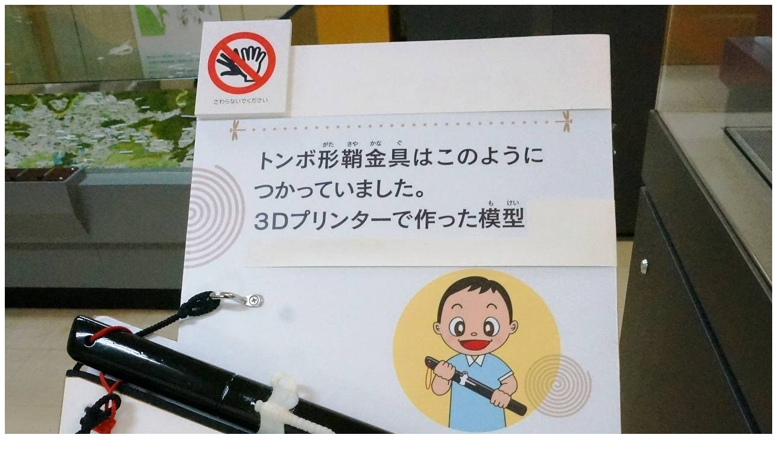

--- FILE ---
content_type: text/html
request_url: http://okinawa.ave2.jp/okinawa/masat/200618/03hokubu-kyusyu/19umi/113/page_thumb4.html
body_size: 1100
content:
<!DOCTYPE HTML PUBLIC "-//W3C//DTD HTML 4.01 Transitional//EN" "http://www.w3.org/TR/html4/loose.dtd">
<HTML>
<HEAD>
<META http-equiv="Content-Type" content="text/html; charset=UTF-8">
<META name="GENERATOR" content="JustSystems Homepage Builder Version 16.0.10.0 for Windows">
<META http-equiv="Content-Style-Type" content="text/css">
<TITLE>画像のページ 4</TITLE>
</HEAD>
<BODY>
<CENTER>
<TABLE cellpadding="0" cellspacing="0">
  <TBODY>
    <TR>
      <TD colspan="3"><IMG border="0" src="DSC08761.jpg" width="1280" height="1129"></TD>
    </TR>
    <TR>
      <TD>
      <TABLE cellpadding="5" cellspacing="0">
        <TBODY>
          <TR>
            <TD></TD>
          </TR>
        </TBODY>
      </TABLE>
      </TD>
      <TD align="center"></TD>
      <TD align="right">
      <TABLE cellpadding="0" cellspacing="5">
        <TBODY>
          <TR>
            <TD><A href="page_thumb3.html">前へ</A></TD>
            <TD><A href="page_thumb5.html">次へ</A></TD>
          </TR>
        </TBODY>
      </TABLE>
      </TD>
    </TR>
  </TBODY>
</TABLE>
</CENTER>
</BODY>
</HTML>